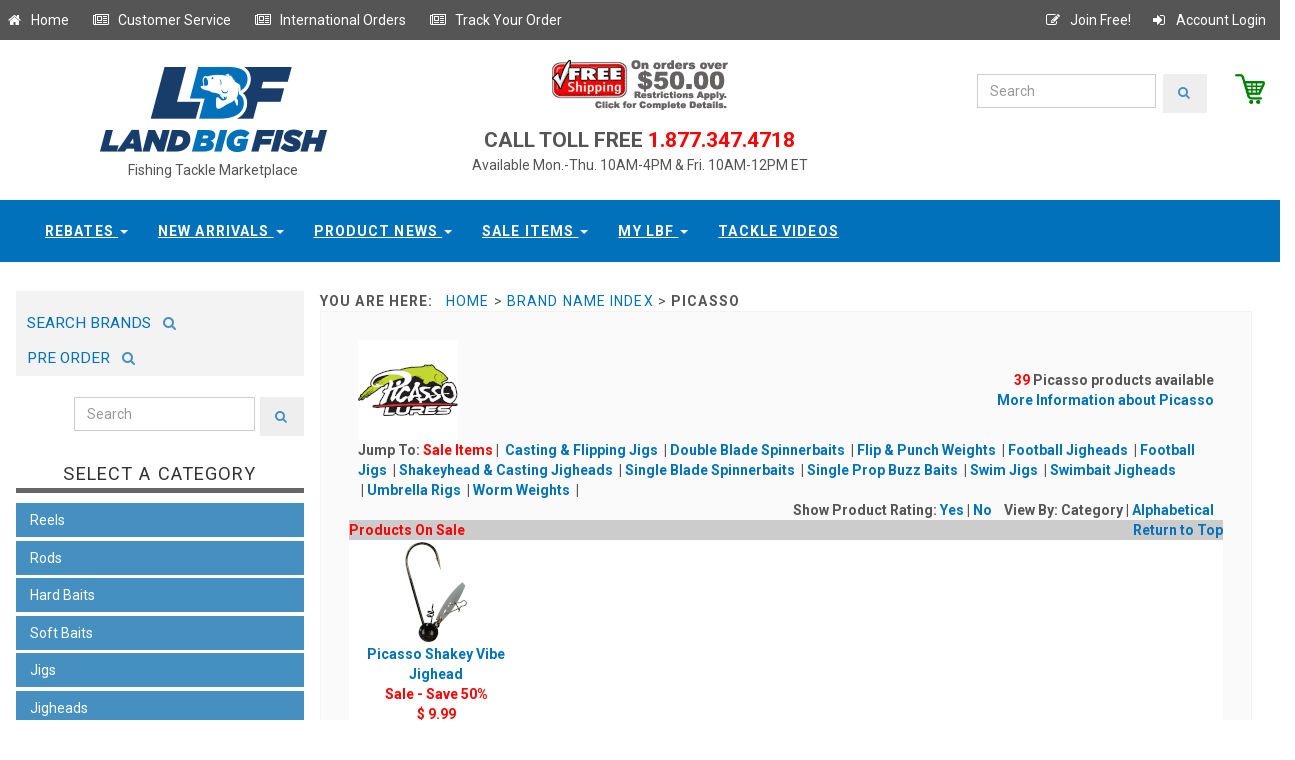

--- FILE ---
content_type: text/html;charset=UTF-8
request_url: https://www.landbigfish.com/Picasso/PicassoFishing
body_size: 13605
content:

<!DOCTYPE html>
<html lang="en">
<head>
	<!-- Google Tag Manager -->
<script>(function(w,d,s,l,i){w[l]=w[l]||[];w[l].push({'gtm.start':new Date().getTime(),event:'gtm.js'});var f=d.getElementsByTagName(s)[0],j=d.createElement(s),dl=l!='dataLayer'?'&l='+l:'';j.async=true;j.src='https://www.googletagmanager.com/gtm.js?id='+i+dl;f.parentNode.insertBefore(j,f);})(window,document,'script','dataLayer','GTM-KVVDTK4');</script>
<!-- End Google Tag Manager -->
<!-- Global site tag (gtag.js) - Google Analytics -->
<script async src="https://www.googletagmanager.com/gtag/js?id=UA-88689213-1"></script>
<script>
  window.dataLayer = window.dataLayer || [];
  function gtag(){dataLayer.push(arguments);}
  gtag('js', new Date());

  gtag('config', 'UA-88689213-1');
</script>
    
	<script src="//ajax.googleapis.com/ajax/libs/jquery/1.11.0/jquery.min.js"></script>
	
	<meta charset="utf-8">
	<meta http-equiv="X-UA-Compatible" content="IE=edge">
    <meta name="robots" content="all,follow">
    <meta name="googlebot" content="index,follow,snippet,archive">
    <meta name="viewport" content="width=device-width, initial-scale=1">
	<meta name="distribution" content="Global">
	<link href='//fonts.googleapis.com/css?family=Roboto:400,100,100italic,300,300italic,500,700,800' rel='stylesheet' type='text/css'>
    <!-- Bootstrap and Font Awesome css -->
    <link rel="stylesheet" href="//maxcdn.bootstrapcdn.com/font-awesome/4.3.0/css/font-awesome.min.css">

	<link rel="stylesheet" href="//maxcdn.bootstrapcdn.com/bootstrap/3.3.7/css/bootstrap.min.css" integrity="sha384-BVYiiSIFeK1dGmJRAkycuHAHRg32OmUcww7on3RYdg4Va+PmSTsz/K68vbdEjh4u" crossorigin="anonymous">
    <!-- Css animations  -->

    <!-- Theme stylesheet, if possible do not edit this stylesheet -->
    <link href="https://www.landbigfish.com/css/style.default.css" rel="stylesheet" id="theme-stylesheet">
	<link href='//fonts.googleapis.com/css?family=Open+Sans:400,400italic,600,600italic,300|Libre+Baskerville:400,400italic,700' rel='stylesheet' type='text/css'>
	
	<link href="https://www.landbigfish.com/css/custom.css" rel="stylesheet">

	

	<style>
		#homepage_slider .item img{display: block;width: 100%;height: auto;}
		#homepage_slider .item{margin-left: 20px;margin-right: 20px;}		
	</style>

    <!-- Responsivity for older IE -->
    <!--[if lt IE 9]>
        <script src="//oss.maxcdn.com/html5shiv/3.7.2/html5shiv.min.js"></script>
        <script src="//oss.maxcdn.com/respond/1.4.2/respond.min.js"></script>
	<![endif]-->

    <!-- Favicon and apple touch icons-->
    <link rel="shortcut icon" href="images/favicon.ico" type="image/x-icon" />
    <link rel="apple-touch-icon" href="img/apple-touch-icon.png" />
    <link rel="apple-touch-icon" sizes="57x57" href="img/apple-touch-icon-57x57.png" />
    <link rel="apple-touch-icon" sizes="72x72" href="img/apple-touch-icon-72x72.png" />
    <link rel="apple-touch-icon" sizes="76x76" href="img/apple-touch-icon-76x76.png" />
    <link rel="apple-touch-icon" sizes="114x114" href="img/apple-touch-icon-114x114.png" />
    <link rel="apple-touch-icon" sizes="120x120" href="img/apple-touch-icon-120x120.png" />
    <link rel="apple-touch-icon" sizes="144x144" href="img/apple-touch-icon-144x144.png" />
    <link rel="apple-touch-icon" sizes="152x152" href="img/apple-touch-icon-152x152.png" />	
</head>


<SCRIPT ID="clientEventHandlersJS" LANGUAGE="JavaScript">
	<!--
	
	function submit_PageKeyword()
	{
		
	if ( document.PGKeywordSearch.PageKeywordSearch.value == "" )
		{
		alert("Please enter a valid searching term.");
		return;
		}
		
	if ( document.PGKeywordSearch.PageKeywordSearch.value == "enter keyword" )
		{
		alert("Please enter a valid searching term.");
		return;
		}
		
	document.PGKeywordSearch.submit();	
	}
	
	-->
</SCRIPT>


<body>
	<!-- DataLayer Script for Google Tag Manager -->
<script src="https://securesitetray.com/sites/lbf/DataLayer.js"></script>
<!-- End DataLayer Script for Google Tag Manager -->
<!-- Google Tag Manager (noscript) -->
<noscript><iframe src="https://www.googletagmanager.com/ns.html?id=GTM-KVVDTK4" height="0" width="0" style="display:none;visibility:hidden"></iframe></noscript>
<!-- End Google Tag Manager (noscript) -->

  <div id="all">
      <header>
		  <div id="top">
			<div class="container">
			  <div class="row">
				<div class="global-menu">
					<a  href="/" title="Go to our homepage" class="float:left;"><i class="fa fa-home fa-fw"></i>&nbsp;Home</a>&nbsp;&nbsp; &nbsp;&nbsp;
					<a  href="/customer-service/" title="Customer Service" class="float:left;"><i class="fa fa-newspaper-o fa-fw"></i>&nbsp;Customer Service</a>&nbsp;&nbsp; &nbsp;&nbsp;
					<a  href="/customer-service/?help=4" title="International Orders" class="float:left;"><i class="fa fa-newspaper-o fa-fw"></i>&nbsp;International Orders</a>&nbsp;&nbsp; &nbsp;&nbsp;												
					<a  href="/order-status/" title="Track your order" class="float:left;"><i class="fa fa-newspaper-o fa-fw"></i>&nbsp;Track Your Order</a>&nbsp;&nbsp; &nbsp;&nbsp;
					<a class="right" href="/members/login/" title="Account Login" ><i class="fa fa-sign-in fa-fw" ></i>&nbsp;Account Login</a>
					<a class="right" href="/register/" title="Join Free" ><i class="fa fa-pencil-square-o fa-fw" ></i>&nbsp;Join Free!</a>
				</div>							
			  </div>
			</div>
		  </div>

		  <div class="collapse clearfix" id="search">
			
		  </div>
         </div>
        </div>
      </div><!-- *** NAVBAR END *** -->
    </header>

	<div class="modal fade" id="login-modal" tabindex="-1" role="dialog" aria-labelledby="Login" aria-hidden="true">
		<div class="modal-dialog modal-sm">
			<div class="modal-content">
				<div class="modal-header">
					<button type="button" class="close" data-dismiss="modal" aria-hidden="true">&times;</button>
					<h4 class="modal-title" id="Login">Customer login</h4>
				</div>
				<div class="modal-body">
					<form action="customer-orders.html" method="post">
						<div class="form-group">
							<input type="text" class="form-control" id="email_modal" placeholder="email">
						</div>
						<div class="form-group">
							<input type="password" class="form-control" id="password_modal" placeholder="password">
						</div>

						<p class="text-center">
							<button class="btn btn-template-main"><i class="fa fa-sign-in"></i> Log in</button>
						</p>
					</form>
					<p class="text-center text-muted">Not registered yet?</p>
					<p class="text-center text-muted"><a href="customer-register.html"><strong>Register now</strong></a>! It is easy and done in 1&nbsp;minute and gives you access to special discounts and much more!</p>
				</div>
			</div>
		</div>
	</div>
	
	
	

	
	<div id="heading-breadcrumbs">
		<div class="container">
		  <div class="row">
			<div class="col-md-4" style="text-align:center;">
				<a href="/default.cfm"><img src="/common/sys_img/landbigfish-logo.jpg" alt="LandBigFish.com" title="LandBigFish.com"></a>
				<div style="width:100%;text-align:center;font-size:14px;">Fishing Tackle Marketplace</div>
		    </div>
			<div class="col-md-4">
			  <div style="width:100%;text-align:center;">
				<div>
					<a href="/customer-service/?help=3"><img src="/common/sys_img/freeship2.gif"></a>
					<!--Free Shipping (orders over $50)-->
				</div>
				<div style="margin:1em 0 0 0;padding:0;"><span style="font-size:1.5em;font-weight:600;">CALL TOLL FREE</span><span style="color:red;font-size:1.5em;font-weight:600"> 1.877.347.4718</span></div>
				Available Mon.-Thu. 10AM-4PM & Fri. 10AM-12PM ET
			  </div>
		    </div>				   
			<div class="col-md-4">
				<div id="header_brand_wrapper" >
					 <a id="gotocart" href="/view-cart/" title="View Cart" style="float:right;padding-left:2em;"><img src="/common/sys_img/cart.png" style="max-height:30px;float:right;"></a>
					 
				<form class="navbar-form" action="/search/" method="post">
					<div class="input-group-search">
						<input type="text" name="searchString" class="form-control" placeholder="Search">
						<span class="input-group-btn"><button type="submit" class="btn btn-template-main-search"><i class="fa fa-search"></i></button></span>
					</div>
				</form>
				</div>						
			</div>
		  </div>
		</div>
	</div>
		
	
	
			<div class="navbar-affixed-top" data-spy="affix" data-offset-top="200">
                <div class="navbar navbar-default yamm" role="navigation" id="navbar">
                    <div class="container">
                        <div class="navbar-header">
                            <div class="navbar-buttons">
                                <button type="button" class="navbar-toggle btn-template-main" data-toggle="collapse" data-target="#navigation">
                                    <span class="sr-only">Toggle navigation</span>
                                    <i class="fa fa-align-justify"></i>
                                </button>
                            </div>
                        </div>
                        <!--/.navbar-header -->

                        <div class="navbar-collapse collapse" id="navigation">

                            <ul class="nav navbar-nav navbar-center">
                                
                                <li class="dropdown use-yamm">
                                    <a rel="nofollow" href="#" class="dropdown-toggle" data-toggle="dropdown">Rebates <b class="caret"></b></a>
                                    <ul class="dropdown-menu">
                                        <li>
                                            <div class="yamm-content">
                                                <div class="row">
                                                    <div class="col-sm-12">
                                                        <ul>
                                                            <li><a rel="nofollow" href="https://www.landbigfish.com/Land-Big-Fish/Land-Big-Fish-Tackle-Store-Gift-Card/">Gift Cards</a></li>
                                                            <li><a rel="nofollow" href="https://www.landbigfish.com/rebates/">Rebates</a></li>
                                                        </ul>
                                                    </div>
                                                    
                                                </div>
                                            </div>
                                            <!-- /.yamm-content -->
                                        </li>
										
                                    </ul>
                                </li>
                                
								<li class="dropdown use-yamm">
                                    <a rel="nofollow" href="#" class="dropdown-toggle" data-toggle="dropdown">New Arrivals <b class="caret"></b></a>
									  <ul class="dropdown-menu">
                                        <li>
                                            <div class="yamm-content">
                                                <div class="row">
                                                  <div class="col-sm-12">
													<h5>Newest Products Available at LandBigFish</h5>
													  
													 
														  <div class="newProdImgContainer">
															<a rel="nofollow" class="productimg" href="https://www.landbigfish.com/6th-Sense/6th-Sense-The-Seven-Premium-6-Adjustable-Hat" style="display:inline-block;"><img src="https://www.landbigfish.com/images/store/thumbs/6HAT-599.jpg" alt="The Seven - Premium 6 Adj" width="100" height="100"></a>
															<span class="title"><a rel="nofollow" class="titleLink" href="https://www.landbigfish.com/6th-Sense/6th-Sense-The-Seven-Premium-6-Adjustable-Hat">The Seven - Premium 6 Adjustable Hat</a></span>
														  </div>
														
														  <div class="newProdImgContainer">
															<a rel="nofollow" class="productimg" href="https://www.landbigfish.com/6th-Sense/6th-Sense-The-Waterwood-Contrast-6-Adjustable-Hat" style="display:inline-block;"><img src="https://www.landbigfish.com/images/store/thumbs/6HAT-602.jpg" alt="The Waterwood - Contrast " width="100" height="100"></a>
															<span class="title"><a rel="nofollow" class="titleLink" href="https://www.landbigfish.com/6th-Sense/6th-Sense-The-Waterwood-Contrast-6-Adjustable-Hat">The Waterwood - Contrast 6 Adjustable Hat</a></span>
														  </div>
														
														  <div class="newProdImgContainer">
															<a rel="nofollow" class="productimg" href="https://www.landbigfish.com/6th-Sense/6th-Sense-The-Marina-Vintage-1983-Adjustable-Hat" style="display:inline-block;"><img src="https://www.landbigfish.com/images/store/thumbs/6HAT-606.jpg" alt="The Marina - Vintage 1983" width="100" height="100"></a>
															<span class="title"><a rel="nofollow" class="titleLink" href="https://www.landbigfish.com/6th-Sense/6th-Sense-The-Marina-Vintage-1983-Adjustable-Hat">The Marina - Vintage 1983 Adjustable Hat</a></span>
														  </div>
														
														  <div class="newProdImgContainer">
															<a rel="nofollow" class="productimg" href="https://www.landbigfish.com/6th-Sense/The-Seven-Semi-Curved-Outpost-Adjustable-Hat" style="display:inline-block;"><img src="https://www.landbigfish.com/images/store/thumbs/6Hat-575.jpg" alt="The Seven Semi-Curved - O" width="100" height="100"></a>
															<span class="title"><a rel="nofollow" class="titleLink" href="https://www.landbigfish.com/6th-Sense/The-Seven-Semi-Curved-Outpost-Adjustable-Hat">The Seven Semi-Curved - Outpost Adjustable Hat</a></span>
														  </div>
														
														  <div class="newProdImgContainer">
															<a rel="nofollow" class="productimg" href="https://www.landbigfish.com/6th-Sense/The-YardFest-Hunting-Giants-Adjustable-Hat" style="display:inline-block;"><img src="https://www.landbigfish.com/images/store/thumbs/6Hat-568.jpg" alt="6th Sense The YardFest - " width="100" height="100"></a>
															<span class="title"><a rel="nofollow" class="titleLink" href="https://www.landbigfish.com/6th-Sense/The-YardFest-Hunting-Giants-Adjustable-Hat">6th Sense The YardFest - Hunting Giants Adjustable Hat</a></span>
														  </div>
														
														  <div class="newProdImgContainer">
															<a rel="nofollow" class="productimg" href="https://www.landbigfish.com/6th-Sense/The-Marina-Stamped-Senses-Adjustable-Hat" style="display:inline-block;"><img src="https://www.landbigfish.com/images/store/thumbs/6HAT-546.jpg" alt="The Marina - Stamped Sens" width="100" height="100"></a>
															<span class="title"><a rel="nofollow" class="titleLink" href="https://www.landbigfish.com/6th-Sense/The-Marina-Stamped-Senses-Adjustable-Hat">The Marina - Stamped Senses Adjustable Hat</a></span>
														  </div>
														
									
													  <h5>More New Arrivals</h5>
													  <ul>
														 
															  <li><a rel="nofollow" href="https://www.landbigfish.com/6th-Sense/The-Seven-Raised-Senses-Adjustable-Hat">6th Sense&nbsp;The Seven - Raised Senses Adjustable Hat</a></li>
															
															  <li><a rel="nofollow" href="https://www.landbigfish.com/6th-Sense/The-WaterWood-Outline-Adjustable-Hat">6th Sense&nbsp;The WaterWood - Outline Adjustable Hat</a></li>
															
															  <li><a rel="nofollow" href="https://www.landbigfish.com/6th-Sense/The-WaterWood-Scopin-Trees-Adjustable-Hat">6th Sense&nbsp;The WaterWood - Scopin' Trees Adjustable Hat</a></li>
															
															  <li><a rel="nofollow" href="https://www.landbigfish.com/6th-Sense/The-WaterWood-Trophy-Outline-Adjustable-Hat">6th Sense&nbsp;The WaterWood - Trophy Outline Adjustable Hat</a></li>
															
															  <li><a rel="nofollow" href="https://www.landbigfish.com/CrushCity/Salted-NedRoll">CrushCity&nbsp;Salted NedRoll</a></li>
															
															  <li><a rel="nofollow" href="https://www.landbigfish.com/BKK-Hooks/BKK-Hooks-OCD-Tackle-Storage-Medium-System">BKK Hooks&nbsp;OCD Tackle Storage Medium System</a></li>
															
														  
	
														
													  </ul>
													 <br/>
													  <ul><li><a rel="nofollow" href="/shopbylatest.cfm">View All New Arrivals</a></li></ul>
													   
                                                    </div>
                                                    
                                                </div>
                                            </div>
                                            <!-- /.yamm-content -->
                                        </li>
										
                                    </ul>
                                </li>								

                             	<li class="dropdown use-yamm">
                                    <a rel="nofollow" href="#" class="dropdown-toggle" data-toggle="dropdown" data-hover="dropdown" data-delay="200">Product News <b class="caret"></b></a>
                                    <ul class="dropdown-menu">
                                        <li>
                                            <div class="yamm-content">
                                                <div class="row">
                                                    <div class="col-sm-12">
													
													
                                                        <h5>The Latest Announcements & Messages</h5>
														<div class="row">
															<div class="col-sm-12">
															 <ul>
															 
															  <li style="clear:bottom;">
																
																<div style="max-width:100%;display:inline-block;margin:0 7px 0 0;">
																<img class="newsImg" src="/images/store/thumbs/MAGDRAFT-5IN-PRO-BLUE-CLEAR-CHART.jpg" alt="Megabass Magdraft 5-inch " style="max-height:55px;max-width:55px;font-size:9px;float:left;" />
																	<a rel="nofollow" href="/Megabass/Magdraft-5-inch-Swimbait" class="titleLink" style="vertical-align:bottom;" >Megabass Magdraft 5-inch Swimbait - NEW IN SWIMBAITS</a><span class="titleLinkDate">&nbsp;November 7, 2025</span></div>
																	
															  </li>
															  
															  <li style="clear:bottom;">
																
																<div style="max-width:100%;display:inline-block;margin:0 7px 0 0;">
																<img class="newsImg" src="/images/store/thumbs/SMN40-OLF1.jpg" alt="6th Sense Masterclass Str" style="max-height:55px;max-width:55px;font-size:9px;float:left;" />
																	<a rel="nofollow" href="/6th-Sense/Masterclass-Strobe-Minnow" class="titleLink" style="vertical-align:bottom;" >6th Sense Masterclass Strobe Minnow - NEW IN SOFT BAITS</a><span class="titleLinkDate">&nbsp;November 7, 2025</span></div>
																	
															  </li>
															  
															  <li style="clear:bottom;">
																
																<div style="max-width:100%;display:inline-block;margin:0 7px 0 0;">
																<img class="newsImg" src="/images/store/thumbs/6P6RSB-RED.jpg" alt="6th Sense ProSix Rod Slee" style="max-height:55px;max-width:55px;font-size:9px;float:left;" />
																	<a rel="nofollow" href="/6th-Sense/ProSix-Baitcasting-Rod-Sleeve" class="titleLink" style="vertical-align:bottom;" >6th Sense ProSix Rod Sleeves - NEW IN TOOLS & ACCESSORIES</a><span class="titleLinkDate">&nbsp;November 7, 2025</span></div>
																	
															  </li>
															  
															  </ul>
															  &nbsp;
															  
															</div>
														</div>
														
														<br/>
														<h5 style="margin-top:0px;">More Store Messages & Product News</h5>
														<div class="row">
														  <div class="col-sm-12">
															<ul>
															
																<li><a rel="nofollow" href="/Megabass/Magdraft-5-inch-Swimbait" class="titleLink">Megabass Magdraft 5-inch Swimbait - NEW IN SWIMBAITS</a><span class="titleLinkDate">&nbsp;November 7, 2025</span></li>
															  
																<li><a rel="nofollow" href="/6th-Sense/Masterclass-Strobe-Minnow" class="titleLink">6th Sense Masterclass Strobe Minnow - NEW IN SOFT BAITS</a><span class="titleLinkDate">&nbsp;November 7, 2025</span></li>
															  
																<li><a rel="nofollow" href="/6th-Sense/ProSix-Baitcasting-Rod-Sleeve" class="titleLink">6th Sense ProSix Rod Sleeves - NEW IN TOOLS & ACCESSORIES</a><span class="titleLinkDate">&nbsp;November 7, 2025</span></li>
															  
															</ul>
														  </div>
														</div>
														
														<div class="row">
															<div class="col-sm-12">
																<a rel="nofollow" class="productLink" href="/fishing-tackle-news/messages/">View All</a>
															</div>
														</div>
													  
                                                    </div>
                                                
                                                </div>
                                            </div>
                                            <!-- /.yamm-content -->
                                        </li>
										
                                    </ul>
                                </li>
								
						
								<li class="dropdown use-yamm">
                                    <a rel="nofollow" href="#" class="dropdown-toggle" data-toggle="dropdown">Sale Items <b class="caret"></b></a>
									  <ul class="dropdown-menu">
                                        <li>
                                            <div class="yamm-content">
                                                <div class="row">
                                                    <div class="col-sm-12">
													<h5>Sale Items Available at LandBigFish</h5>

													
														  <div class="newProdImgContainer">
															<a rel="nofollow" class="productimg" href="/Sunline/Tepa-Tapered-FC-Leader-Fluorocarbon-Line-Clear" style="display:inline-block;"><img src="/images/store/thumbs/SUN630443_.jpg" alt="Tepa Tapered FC Leader Fl" width="100" height="100"></a>
															<span class="title"><a rel="nofollow" class="titleLink" href="/Sunline/Tepa-Tapered-FC-Leader-Fluorocarbon-Line-Clear">Tepa Tapered FC Leader Fluorocarbon Line Clear</a></span>
														  </div>
														
														  <div class="newProdImgContainer">
															<a rel="nofollow" class="productimg" href="/Sunline/Model-FC-Fluorocarbon-Line-Clear" style="display:inline-block;"><img src="/images/store/thumbs/SUN63042_.jpg" alt="Model FC Fluorocarbon Lin" width="100" height="100"></a>
															<span class="title"><a rel="nofollow" class="titleLink" href="/Sunline/Model-FC-Fluorocarbon-Line-Clear">Model FC Fluorocarbon Line Clear</a></span>
														  </div>
														
														  <div class="newProdImgContainer">
															<a rel="nofollow" class="productimg" href="/13-Fishing/Code-Neon-Spinning-Reel-New-Without-Box" style="display:inline-block;"><img src="/images/store/thumbs/CN1000.jpg" alt="Code Neon Spinning Reel N" width="100" height="100"></a>
															<span class="title"><a rel="nofollow" class="titleLink" href="/13-Fishing/Code-Neon-Spinning-Reel-New-Without-Box">Code Neon Spinning Reel New Without Box</a></span>
														  </div>
														
														  <div class="newProdImgContainer">
															<a rel="nofollow" class="productimg" href="/Lews/Pro-1-Series-Spinning-Rod-Buy-One-Get-One-Free" style="display:inline-block;"><img src="/images/store/thumbs/LP169MLS-2PK.jpg" alt="Pro 1 Series Spinning Rod" width="100" height="100"></a>
															<span class="title"><a rel="nofollow" class="titleLink" href="/Lews/Pro-1-Series-Spinning-Rod-Buy-One-Get-One-Free">Pro 1 Series Spinning Rod Buy One Get One Free</a></span>
														  </div>
														
									
													  <h5>More Sale Items</h5>
													  <ul>
														 
															  <li><a rel="nofollow" href="/GLoomis/GLX-Bass-Shakeyhead-Series-Used-Spinning-Rod-Mint-Condition">G. Loomis&nbsp;GLX Bass Shakeyhead Series Used Spinning Rod Mint Condition</a></li>
															
															  <li><a rel="nofollow" href="/GLoomis/GLX-Bass-Spin-Jig-Series-Used-Spinning-Rod-Mint-Condition">G. Loomis&nbsp;GLX Bass Spin Jig Series Used Spinning Rod Mint Condition</a></li>
															
															  <li><a rel="nofollow" href="/GLoomis/GLX-Bass-Jig-Worm-Series-Used-Spinning-Rod-Mint-Condition">G. Loomis&nbsp;GLX Bass Jig & Worm Series Used Spinning Rod Mint Condition</a></li>
															
															  <li><a rel="nofollow" href="/GLoomis/GLX-Bass-Dropshot-Series-Used-Spinning-Rod-Mint-Condition">G. Loomis&nbsp;GLX Bass Dropshot Series Used Spinning Rod Mint Condition</a></li>
															
													  </ul>
													 <br/>
													  <ul><li><a rel="nofollow" href="/specials/">View All Sale Items</a></li></ul>
													   
                                                    </div>
                                                </div>
                                            </div>
                                            <!-- /.yamm-content -->
                                        </li>
										
                                    </ul>
                                </li>								

                                
								<!-- wzl additional menu dropdown -->
								<li class="dropdown use-yamm">
                                    <a rel="nofollow" href="#" class="dropdown-toggle" data-toggle="dropdown">My LBF <b class="caret"></b></a>
                                    <ul class="dropdown-menu">
                                        <li>
                                            <div class="yamm-content">
                                                <div class="row">
                                                    <div class="col-sm-12">
													
                                                        <h5>Home</h5>
                                                        <ul>
                                                            <li><a rel="nofollow" href="/members/members.cfm">Member Profile</a></li>
															<li><a rel="nofollow" href="/order-status/">Track Order</a></li>
                                                           
                                                        </ul>
													
                                                    </div>
                                                    
                                                </div>
                                            </div>
                                            <!-- /.yamm-content -->
                                        </li>
										
                                    </ul>
                                </li>

								<li class="dropdown use-yamm">
                                    <a rel="nofollow" href="/videos/" class="dropdown-toggle" data-toggle="zzdropdown">Tackle Videos</a>
                                </li>								
								</ul>								
							</div>
						</div>
					</div>
				</div>
			   

	
	<div style="width:100%;height:2em;clear:both;"></div>						
								
	<div class="container">
	  <div class="row">
		<div class="col-sm-3">
		  
		  <div class="panel panel-default sidebar-menu">
		  
			
			<div class="row" style="margin-bottom:.5em;">
			  <div class="col-sm-12" >
				<div  style="margin:0;background-color:#f3f3f3;padding:.5em 0 .6em 0;">
				<a  href="/shop-by-brand/" title="Search Brands" style="display:inline-block;height:34px;padding:1em .5em;" ><span style="font-size:1.1em; font-weight:normal;">&nbsp;SEARCH BRANDS&nbsp;</span><i style="color:#4690c1;font-size:1em;"class="fa fa-search fa-fw"></i></a> <a  href="/preordertackle/" title="Search Brands" style="display:inline-block;height:34px;padding:1em .5em;" ><span style="font-size:1.1em; font-weight:normal;">&nbsp;PRE ORDER&nbsp;</span><i style="color:#4690c1;font-size:1em;"class="fa fa-search fa-fw"></i></a>
				</div>
			  </div>
			</div>			
			
			<div class="row" style="margin-bottom:2em;">
			  <div class="col-sm-12" style="padding:0;margin:0;">
				<form class="navbar-form" action="/search/" method="post">
				  <div class="input-group-search leftmenusearchbar">
					<input type="text" name="searchString" class="form-control" placeholder="Search" >
					<span class="input-group-btn"><button type="submit" class="btn btn-template-main-search"><i class="fa fa-search"></i></button></span>
				  </div>
				</form>	
			  </div>
			</div>		  
		  
		  
			<div class="panel-heading">
				<h3 class="panel-title">Select A Category</h3>
			</div>
			
			

	
	
	<div id="categoryMenuLeft" class="panel-body">
		
		<div class="navbar-header lcm">
			<div class="navbar-buttons">
				<button type="button" class="navbar-toggle btn-template-main" data-toggle="collapse" data-target="#category-menu">
					<span class="sr-only">Toggle navigation</span>
					<i class="fa fa-align-justify"></i>
				</button>
			</div>
		</div>
		<!--/.navbar-header -->
		<ul class="category-menu trunk navbar yamm collapse" role="navigation" id="category-menu">
			
				<li id="cml_1" class="topmenu-inactive">
				  <div class="select-area-inactive"><span class="subItemMenuLink">Reels</span></div>
					<div id="cml_1_sub" class="submenu-inactive" style="display:none;">
						
						  <ul class="submenu">
							
								<li><a href="/reels/casting-reels" >Casting Reels</a></li>
							
								<li><a href="/reels/spinning-reels" >Spinning Reels</a></li>
							
								<li><a href="/reels/spin-casting" >Spincasting Reels</a></li>
							
								<li><a href="/reels/trolling-reels" >Conventional Reels</a></li>
							
						  </ul>
						
					</div>								
				</li>
				
			
				<li id="cml_2" class="topmenu-inactive">
				  <div class="select-area-inactive"><span class="subItemMenuLink">Rods</span></div>
					<div id="cml_2_sub" class="submenu-inactive" style="display:none;">
						
						  <ul class="submenu">
							
								<li><a href="/rods/used-casting-rods" >Used Casting Rods</a></li>
							
								<li><a href="/rods/used-spinning-rods" >Used Spinning Rods</a></li>
							
								<li><a href="/rods/casting-rods" >Casting Rods</a></li>
							
								<li><a href="/rods/spinning-rods" >Spinning Rods</a></li>
							
						  </ul>
						
					</div>								
				</li>
				
			
				<li id="cml_3" class="topmenu-inactive">
				  <div class="select-area-inactive"><span class="subItemMenuLink">Hard Baits</span></div>
					<div id="cml_3_sub" class="submenu-inactive" style="display:none;">
						
						  <ul class="submenu">
							
								<li><a href="/hard-baits/lipless-crankbaits" >Crankbaits Lipless</a></li>
							
								<li><a href="/hard-baits/shallow-crankbaits-0-5" >Crankbaits 0' - 5' Shallow</a></li>
							
								<li><a href="/hard-baits/medium-crankbaits-6-16" >Crankbaits 6' - 16' Medium</a></li>
							
								<li><a href="/hard-baits/deep-crankbaits-17plus" >Crankbaits Deep 17'+</a></li>
							
								<li><a href="/hard-baits/jerkbaits" >Jerkbaits</a></li>
							
								<li><a href="/hard-baits/topwater-baits-hard" >Topwater Baits: Hard</a></li>
							
								<li><a href="/hard-baits/spy-baits" >Spy Baits</a></li>
							
								<li><a href="/hard-baits/spoons-blades-hard-baits" >Spoons & Blade Baits</a></li>
							
								<li><a href="/hard-baits/underspins" >Underspins</a></li>
							
						  </ul>
						
					</div>								
				</li>
				
			
				<li id="cml_4" class="topmenu-inactive">
				  <div class="select-area-inactive"><span class="subItemMenuLink">Soft Baits</span></div>
					<div id="cml_4_sub" class="submenu-inactive" style="display:none;">
						
						  <ul class="submenu">
							
								<li><a href="/soft-baits/topwater-baits" >Topwater Baits: Soft</a></li>
							
								<li><a href="/soft-baits/curly-tail-worms" >Curly Tail Worms</a></li>
							
								<li><a href="/soft-baits/paddle-tail-worms" >Paddle Tail Worms</a></li>
							
								<li><a href="/soft-baits/straight-tail-worms" >Straight Tail Worms</a></li>
							
								<li><a href="/soft-baits/fork-tail-worms" >Fork Tail Worms</a></li>
							
								<li><a href="/soft-baits/stick-baits" >Stick Baits</a></li>
							
								<li><a href="/soft-baits/craws" >Craws</a></li>
							
								<li><a href="/soft-baits/creatures" >Creatures</a></li>
							
								<li><a href="/soft-baits/grubs" >Grubs</a></li>
							
								<li><a href="/soft-baits/gobies-leeches-darters" >Gobies, Leeches & Darters</a></li>
							
								<li><a href="/soft-baits/lizards" >Lizards</a></li>
							
								<li><a href="/soft-baits/jerk-baits-shad" >Jerk Baits & Shad</a></li>
							
								<li><a href="/soft-baits/trailers" >Trailers</a></li>
							
								<li><a href="/soft-baits/tubes" >Tubes</a></li>
							
						  </ul>
						
					</div>								
				</li>
				
			
				<li id="cml_5" class="topmenu-inactive">
				  <div class="select-area-inactive"><span class="subItemMenuLink">Jigs</span></div>
					<div id="cml_5_sub" class="submenu-inactive" style="display:none;">
						
						  <ul class="submenu">
							
								<li><a href="/jigs/casting-flipping-jigs" >Casting & Flipping Jigs</a></li>
							
								<li><a href="/jigs/football-jigs" >Football Jigs</a></li>
							
								<li><a href="/jigs/swim-jigs" >Swim Jigs</a></li>
							
								<li><a href="/jigs/bladed-swim-jigs" >Bladed Swim Jigs</a></li>
							
								<li><a href="/jigs/hair-jigs" >Hair Jigs</a></li>
							
								<li><a href="/jigs/ice-jigs" >Ice Jigs</a></li>
							
						  </ul>
						
					</div>								
				</li>
				
			
				<li id="cml_6" class="topmenu-inactive">
				  <div class="select-area-inactive"><span class="subItemMenuLink">Jigheads</span></div>
					<div id="cml_6_sub" class="submenu-inactive" style="display:none;">
						
						  <ul class="submenu">
							
								<li><a href="/jig-heads/shakeyhead-casting-jigheads" >Shakeyhead & Casting Jigheads</a></li>
							
								<li><a href="/jig-heads/football-jigheads" >Football Jigheads</a></li>
							
								<li><a href="/jig-heads/swimbait-jigheads" >Swimbait Jigheads</a></li>
							
								<li><a href="/jig-heads/swinging-jigheads" >Swinging Jigheads</a></li>
							
								<li><a href="/jig-heads/tube-jigheads" >Tube Jigheads</a></li>
							
						  </ul>
						
					</div>								
				</li>
				
			
				<li id="cml_7" class="topmenu-inactive">
				  <div class="select-area-inactive"><span class="subItemMenuLink">Spinnerbaits</span></div>
					<div id="cml_7_sub" class="submenu-inactive" style="display:none;">
						
						  <ul class="submenu">
							
								<li><a href="/spinner-baits/single-blade" >Single Blade Spinnerbaits</a></li>
							
								<li><a href="/spinner-baits/double-blade" >Double Blade Spinnerbaits</a></li>
							
								<li><a href="/spinner-baits/multi-blade" >Multi Blade Spinnerbaits</a></li>
							
								<li><a href="/spinner-baits/twin-arm" >Twin Arm Spinnerbaits</a></li>
							
								<li><a href="/spinner-baits/inline-spinners" >Inline Spinnerbaits</a></li>
							
						  </ul>
						
					</div>								
				</li>
				
			
				<li id="cml_8" class="topmenu-inactive">
				  <div class="select-area-inactive"><span class="subItemMenuLink">Buzz Baits</span></div>
					<div id="cml_8_sub" class="submenu-inactive" style="display:none;">
						
						  <ul class="submenu">
							
								<li><a href="/buzz-baits/single-prop" >Single Prop Buzz Baits</a></li>
							
								<li><a href="/buzz-baits/double-prop" >Double Prop Buzz Baits</a></li>
							
						  </ul>
						
					</div>								
				</li>
				
			
				<li id="cml_9" class="topmenu-inactive">
				  <div class="select-area-inactive"><span class="subItemMenuLink">Blades & Skirts</span></div>
					<div id="cml_9_sub" class="submenu-inactive" style="display:none;">
						
						  <ul class="submenu">
							
								<li><a href="/blades-skirts/replacement-blades" >Replacement Blades</a></li>
							
								<li><a href="/blades-skirts/replacement-skirts" >Replacement Skirts</a></li>
							
						  </ul>
						
					</div>								
				</li>
				
			
				<li id="cml_10" class="topmenu-inactive">
				  <div class="select-area-inactive"><span class="subItemMenuLink">Frogs</span></div>
					<div id="cml_10_sub" class="submenu-inactive" style="display:none;">
						
						  <ul class="submenu">
							
								<li><a href="/frogs/soft-body-frog" >Soft Body Frogs</a></li>
							
								<li><a href="/frogs/hard-body-frogs" >Hard Body Frogs</a></li>
							
								<li><a href="/frogs/hollow-body" >Hollow Body Frogs</a></li>
							
						  </ul>
						
					</div>								
				</li>
				
			
				<li id="cml_11" class="topmenu-inactive">
				  <div class="select-area-inactive"><span class="subItemMenuLink">Swimbaits</span></div>
					<div id="cml_11_sub" class="submenu-inactive" style="display:none;">
						
						  <ul class="submenu">
							
								<li><a href="/swim-baits/soft-body" >Soft Body Swimbaits</a></li>
							
								<li><a href="/swim-baits/hard-body" >Hard Body Swimbaits</a></li>
							
						  </ul>
						
					</div>								
				</li>
				
			
				<li id="cml_12" class="topmenu-inactive">
				  <div class="select-area-inactive"><a class="topLevelMenuAnchor" href="/umbrella-rigs/view-category"><span class="topLevelMenuLink">Umbrella Rigs</span></a></div>
					<div id="cml_12_sub" class="submenu-inactive" style="display:none;">
						
						  <ul class="submenu">
							
						  </ul>
						
					</div>								
				</li>
				
			
				<li id="cml_13" class="topmenu-inactive">
				  <div class="select-area-inactive"><span class="subItemMenuLink">Fishing Line</span></div>
					<div id="cml_13_sub" class="submenu-inactive" style="display:none;">
						
						  <ul class="submenu">
							
								<li><a href="/fishing-line/braided" >Braided</a></li>
							
								<li><a href="/fishing-line/copolymer" >Copolymer</a></li>
							
								<li><a href="/fishing-line/fluorocarbon" >Fluorocarbon</a></li>
							
								<li><a href="/fishing-line/monofilament" >Monofilament</a></li>
							
						  </ul>
						
					</div>								
				</li>
				
			
				<li id="cml_14" class="topmenu-inactive">
				  <div class="select-area-inactive"><span class="subItemMenuLink">Terminal Tackle</span></div>
					<div id="cml_14_sub" class="submenu-inactive" style="display:none;">
						
						  <ul class="submenu">
							
								<li><a href="/terminal-tackle/worm-hooks" >Worm Hooks</a></li>
							
								<li><a href="/terminal-tackle/flipping-hooks" >Flipping Hooks</a></li>
							
								<li><a href="/terminal-tackle/treble-hooks" >Treble Hooks</a></li>
							
								<li><a href="/terminal-tackle/frog-hooks" >Frog Hooks</a></li>
							
								<li><a href="/terminal-tackle/drop-shot-wacky-hooks" >Drop Shot, Wacky & Neko Hooks</a></li>
							
								<li><a href="/terminal-tackle/trailer-hooks" >Trailer Hooks</a></li>
							
								<li><a href="/terminal-tackle/swimbait-hooks" >Swimbait Hooks</a></li>
							
								<li><a href="/terminal-tackle/jig-hooks" >Jig Hooks</a></li>
							
								<li><a href="/terminal-tackle/worm-weights" >Worm Weights</a></li>
							
								<li><a href="/terminal-tackle/drop-shot-weights" >Drop Shot Weights</a></li>
							
								<li><a href="/terminal-tackle/flip-punch-weights" >Flip & Punch Weights</a></li>
							
								<li><a href="/terminal-tackle/weights-bobber-stops" >Weights & Bobber Stops</a></li>
							
								<li><a href="/terminal-tackle/punch-rigs" >Punch Rigs</a></li>
							
								<li><a href="/terminal-tackle/carolina-nail-specialty-weights" >Carolina, Nail & Specialty Weights</a></li>
							
								<li><a href="/terminal-tackle/beads-tickers-swivels" >Beads, Tickers & Swivels</a></li>
							
								<li><a href="/terminal-tackle/snaps-split-rings" >Snaps & Split Rings</a></li>
							
								<li><a href="/terminal-tackle/rattles" >Rattles</a></li>
							
								<li><a href="/terminal-tackle/leaders" >Leaders</a></li>
							
								<li><a href="/terminal-tackle/rigs-harnesses" >Rigs & Harnesses</a></li>
							
								<li><a href="/terminal-tackle/bobbers-corks" >Bobbers & Corks</a></li>
							
								<li><a href="/terminal-tackle/lure-components" >Lure Components</a></li>
							
						  </ul>
						
					</div>								
				</li>
				
			
				<li id="cml_15" class="topmenu-inactive">
				  <div class="select-area-inactive"><a class="topLevelMenuAnchor" href="/dyes-attractants/view-category"><span class="topLevelMenuLink">Dyes & Attractants</span></a></div>
					<div id="cml_15_sub" class="submenu-inactive" style="display:none;">
						
						  <ul class="submenu">
							
						  </ul>
						
					</div>								
				</li>
				
			
				<li id="cml_16" class="topmenu-inactive">
				  <div class="select-area-inactive"><span class="subItemMenuLink">Tackle Storage</span></div>
					<div id="cml_16_sub" class="submenu-inactive" style="display:none;">
						
						  <ul class="submenu">
							
								<li><a href="/tackle-storage/tackle-bags-backpacks" >Tackle Bags & Backpacks</a></li>
							
								<li><a href="/tackle-storage/tackle-boxes" >Tackle Boxes</a></li>
							
								<li><a href="/tackle-storage/tackle-binders" >Tackle Binders</a></li>
							
						  </ul>
						
					</div>								
				</li>
				
			
				<li id="cml_17" class="topmenu-inactive">
				  <div class="select-area-inactive"><span class="subItemMenuLink">Crappie & Panfish</span></div>
					<div id="cml_17_sub" class="submenu-inactive" style="display:none;">
						
						  <ul class="submenu">
							
								<li><a href="/crappies-panfish/reels-crappies-panfish" >Crappie & Panfish Reels</a></li>
							
								<li><a href="/crappies-panfish/lures-crappies-panfish" >Lures</a></li>
							
								<li><a href="/crappies-panfish/terminal-tackle-crappies-panfish" >Crappie & Panfish Terminal Tackle</a></li>
							
						  </ul>
						
					</div>								
				</li>
				
			
				<li id="cml_18" class="topmenu-inactive">
				  <div class="select-area-inactive"><a class="topLevelMenuAnchor" href="/catfish-carp/view-category"><span class="topLevelMenuLink">Catfish, Carp, Salmon & Trout</span></a></div>
					<div id="cml_18_sub" class="submenu-inactive" style="display:none;">
						
						  <ul class="submenu">
							
						  </ul>
						
					</div>								
				</li>
				
			
				<li id="cml_19" class="topmenu-inactive">
				  <div class="select-area-inactive"><span class="subItemMenuLink">Fly Fishing</span></div>
					<div id="cml_19_sub" class="submenu-inactive" style="display:none;">
						
						  <ul class="submenu">
							
						  </ul>
						
					</div>								
				</li>
				
			
				<li id="cml_20" class="topmenu-inactive">
				  <div class="select-area-inactive"><span class="subItemMenuLink">Apparel</span></div>
					<div id="cml_20_sub" class="submenu-inactive" style="display:none;">
						
						  <ul class="submenu">
							
								<li><a href="/apparel/short-sleeve-shirts" >Short Sleeve Shirts</a></li>
							
								<li><a href="/apparel/long-sleeve-shirts" >Long Sleeve Shirts</a></li>
							
								<li><a href="/apparel/hoodies-fleeces-jackets" >Hoodies, Fleeces & Jackets</a></li>
							
								<li><a href="/apparel/rain-gear" >Rain Gear</a></li>
							
								<li><a href="/apparel/headwear" >Headwear</a></li>
							
								<li><a href="/apparel/gloves-footwear" >Gloves & Footwear</a></li>
							
								<li><a href="/apparel/face-shields-masks" >Face Shields & Masks</a></li>
							
						  </ul>
						
					</div>								
				</li>
				
			
				<li id="cml_21" class="topmenu-inactive">
				  <div class="select-area-inactive"><span class="subItemMenuLink">Eyewear</span></div>
					<div id="cml_21_sub" class="submenu-inactive" style="display:none;">
						
						  <ul class="submenu">
							
								<li><a href="/eyewear/sunglasses" >Sunglasses</a></li>
							
								<li><a href="/eyewear/sunglasses-accessories" >Sunglasses Accessories</a></li>
							
						  </ul>
						
					</div>								
				</li>
				
			
				<li id="cml_22" class="topmenu-inactive">
				  <div class="select-area-inactive"><span class="subItemMenuLink">Camping & Outdoor Gear</span></div>
					<div id="cml_22_sub" class="submenu-inactive" style="display:none;">
						
						  <ul class="submenu">
							
								<li><a href="/camping-outdoor-gear/coolers-cups" >Coolers & Cups</a></li>
							
						  </ul>
						
					</div>								
				</li>
				
			
				<li id="cml_23" class="topmenu-inactive">
				  <div class="select-area-inactive"><a class="topLevelMenuAnchor" href="/boating/view-category"><span class="topLevelMenuLink">Boating</span></a></div>
					<div id="cml_23_sub" class="submenu-inactive" style="display:none;">
						
						  <ul class="submenu">
							
						  </ul>
						
					</div>								
				</li>
				
			
				<li id="cml_24" class="topmenu-inactive">
				  <div class="select-area-inactive"><span class="subItemMenuLink">Tools & Accessories</span></div>
					<div id="cml_24_sub" class="submenu-inactive" style="display:none;">
						
						  <ul class="submenu">
							
								<li><a href="/tools-accessories/rod-reel-accessories" >Rod & Reel Accessories</a></li>
							
								<li><a href="/tools-accessories/scales-weighbags-rulers-culling-systems" >Scales, Weigh Bags, Rulers & Culling Systems</a></li>
							
								<li><a href="/tools-accessories/pliers-scissors-cutters" >Pliers, Scissors & Cutters</a></li>
							
								<li><a href="/tools-accessories/knives-cleaning-tools" >Knives & Cleaning Tools</a></li>
							
								<li><a href="/tools-accessories/hook-line-lure-tools" >Hook, Line & Lure Tools & Accessories</a></li>
							
								<li><a href="/tools-accessories/lure-retrievers" >Lure Retrievers</a></li>
							
								<li><a href="/tools-accessories/lighting-marker-buoys" >Lighting & Marker Buoys</a></li>
							
								<li><a href="/tools-accessories/fish-grippers" >Fish Grippers</a></li>
							
								<li><a href="/tools-accessories/livewell-treatments-fish-care" >Livewell Treatments & Fish Care</a></li>
							
								<li><a href="/tools-accessories/decals" >Decals & Patches</a></li>
							
						  </ul>
						
					</div>								
				</li>
				
			
				<li id="cml_25" class="topmenu-inactive">
				  <div class="select-area-inactive"><a class="topLevelMenuAnchor" href="/novelties-gifts/view-category"><span class="topLevelMenuLink">Novelties & Gifts</span></a></div>
					<div id="cml_25_sub" class="submenu-inactive" style="display:none;">
						
						  <ul class="submenu">
							
						  </ul>
						
					</div>								
				</li>
				
			
			</ul>
		  
	</div>
						
	<script>
	  $('#categoryMenuLeft').on("click","li .select-area-active,li .select-area-inactive",function(e){//alert('clicked!');
	  var mParent=$(this).parent().attr('id');
	  var mChild=mParent + '_sub';
	  var thisSectionActive=false;
	  if($('#'+mChild).attr('class')=='submenu-active'){
	  thisSectionActive=true;}
	  //close all other open sub menus
	  $('#categoryMenuLeft').find('div.submenu-active').hide();
	  $('#categoryMenuLeft .submenu-active').attr('class','submenu-inactive');
	  $('#categoryMenuLeft').find('div.submenu').hide();
	  $('#categoryMenuLeft .select-area-active').attr('class','select-area-inactive');
  
	 if(thisSectionActive==true){
		$('#'+mChild).hide();}
		else{
		$(this).attr('class','select-area-active');
		$('#'+mChild).show().attr('class','submenu-active');}		
		$('html, body').animate({scrollTop: $(this).offset().top -270 }, 1000);
	 });
	 
	 //click event for li - gives us more to select than just the anchor
	 $('#categoryMenuLeft').on("click","ul.submenu li",function(a){
		//$(location).attr('href', 'http://stackoverflow.com')
		window.location.href = $(this).find('a').attr('href');
	 });
	</script>	
	


		</div>               
	</div>
			
	<!-- *** LEFT COLUMN END *** -->

	
	
	
	
	<div class="col-sm-9">
	  <div class="row products">
		
		<div style="clear:both;width:100%;height:.5px;"></div>

<div class="row">
<div class="col-sm-12">

	
	<div class="row">
	  <div class="col-sm-12">

		  
		  <span class="breadcrumb"><span style="font-weight:600;">You Are Here:</span>&nbsp;&nbsp;
			<a href="/" class="pagetextsmall">Home</a> > <a href="/shop-by-brand/" class="pagetextsmall">Brand Name Index</a>&nbsp;>&nbsp;<b>Picasso
		  </span>
		  
	  </div>
	</div> 

<div style="padding:2em;" class="showcaseoem-product-wrapper">



<table style="width:100%;margin:0; border="0" cellspacing="0" cellpadding="0">
	<tr>

	<td valign="top" align="left" width="100%" class="pagetextpadded">
	 	
		
			<table width="98%" align="center" border="0" cellpadding="2">
			<TR>
			<TD class="instructions">
			<img src="/images/store/logos/PICASSO LURES LOGO.jpg" border="0" alt="Picasso" align="left">
			</TD>
			<TD class="instructions" align="right">
				<b><font color="red">39</font> Picasso products available</b><br>
				
				<a href="/company-information/?ID=25" class="shoppinglink">More Information about Picasso</a><br>
				
				
			</TD>
			</TR>
			
			<TR>
			<TD colspan="2">
				
			</TD>
			</TR>
			<TR>
			<TD colspan="2" class="instructionssmall">
				<b>Jump To:</b> 
				<a href="#The Sale Items" class="shoppinglink" style="color:red">Sale Items</a>&nbsp;|&nbsp; <a href="#Casting & Flipping Jigs" class="shoppinglink">Casting & Flipping Jigs </a>&nbsp;|&nbsp;<a href="#Double Blade Spinnerbaits" class="shoppinglink">Double Blade Spinnerbaits </a>&nbsp;|&nbsp;<a href="#Flip & Punch Weights" class="shoppinglink">Flip & Punch Weights </a>&nbsp;|&nbsp;<a href="#Football Jigheads" class="shoppinglink">Football Jigheads </a>&nbsp;|&nbsp;<a href="#Football Jigs" class="shoppinglink">Football Jigs </a>&nbsp;|&nbsp;<a href="#Shakeyhead & Casting Jigheads" class="shoppinglink">Shakeyhead & Casting Jigheads </a>&nbsp;|&nbsp;<a href="#Single Blade Spinnerbaits" class="shoppinglink">Single Blade Spinnerbaits </a>&nbsp;|&nbsp;<a href="#Single Prop Buzz Baits" class="shoppinglink">Single Prop Buzz Baits </a>&nbsp;|&nbsp;<a href="#Swim Jigs" class="shoppinglink">Swim Jigs </a>&nbsp;|&nbsp;<a href="#Swimbait Jigheads" class="shoppinglink">Swimbait Jigheads </a>&nbsp;|&nbsp;<a href="#Umbrella Rigs" class="shoppinglink">Umbrella Rigs </a>&nbsp;|&nbsp;<a href="#Worm Weights" class="shoppinglink">Worm Weights </a>&nbsp;|&nbsp; 	
			</TD>
			</TR>
						
			<TR>
			<TD colspan="2" class="instructionssmall" align="right">
				<strong>Show Product Rating:</strong>&nbsp;<a href="/Picasso/PicassoFishing.cfm?SetCKPR=yes" class="shoppinglink">Yes</a>&nbsp;|&nbsp;<a href="/Picasso/PicassoFishing.cfm?SetCKPR=no" class="shoppinglink">No</a>&nbsp;&nbsp;&nbsp;&nbsp;<b>View By:</b> Category&nbsp;|&nbsp;<a href="?oemalpha=1&ID=25" class="shoppinglink">Alphabetical</a> 	
			</TD>
			</TR>
			</table>
			

			
			
			
			
				<table width="100%" border="0" cellpadding="2" cellspacing="0">
				<TR bgcolor="cccccc">
				<td colspan="4" class="instructions"><b><font color="red">Products On Sale</font></b><a name="The Sale Items"></a></td>
				<td class="instructionssmall" valign="middle" align="right"><a href="#top" class="shoppinglink">Return to Top</a></td>
				</tr>
				
				<TR bgcolor="white">
				
				
		      			<TD VALIGN="top" width="20%" class="instructions" align="center">
						<a href="/Picasso/Shakey-Vibe" onmouseover="window.status='View Product Details';return true" onmouseout="window.status='';return true" class="shoppinglink"><img src="/images/store/thumbs/316PSV09G503PK.jpg" ALT="Shakey Vibe Jighead" BORDER="1" width="100" height="100" vspace="2" hspace="2"><br>Picasso Shakey Vibe Jighead</a><br><font color="red"><b>Sale - Save 50%</b></font><font color="red"><br>$   9.99</font><br><font color="green" size="-2" face="verdana">Current Rating: 0.00 </font><br><img src="/videos/watchvideoicon.gif" width="100" height="15" vspace="1"></TD>
					
					<td>&nbsp;</td>
				
					<td>&nbsp;</td>
				
					<td>&nbsp;</td>
				
					<td>&nbsp;</td>
				
				</TR><tr><td colspan="5"><img src="/img/graydot.gif" width="100%" height="1"></td></tr>
				
				</table>			
			
			
			
				<table width="100%" border="0" cellpadding="2" cellspacing="0">
				
				<TR bgcolor="cccccc">
				<td colspan="4" class="instructions"><b> Casting & Flipping Jigs </b><a name="Casting & Flipping Jigs"></a></td>
				<td class="instructionssmall" valign="middle" align="right"><a href="#top" class="shoppinglink">Return to Top</a></td>
				</tr>
				<tr>
				<TD VALIGN="top" width="20%" class="instructions" align="center"><a href="/Picasso/Dock-Rocket-Jig" onmouseover="window.status='View Product Details';return true" onmouseout="window.status='';return true" class="shoppinglink"><img src="/images/store/thumbs/38PDRJ00.jpg" ALT="Dock Rocket Jig" BORDER="1" width="100" height="100" vspace="2" hspace="2"><br>Picasso Dock Rocket Jig</a><font color="red"><br>$   7.29</font><br><font color="green" size="-2" face="verdana">Current Rating: 0.00 </font></TD>
				
				
				<TD VALIGN="top" width="20%" class="instructions" align="center"><a href="/Picasso/Hank-Cherry-Old-School-Dock-Rocket" onmouseover="window.status='View Product Details';return true" onmouseout="window.status='';return true" class="shoppinglink"><img src="/images/store/thumbs/38POSDRJ00.jpg" ALT="Hank Cherry Old School Dock Rocket Jig" BORDER="1" width="100" height="100" vspace="2" hspace="2"><br>Picasso Hank Cherry Old School Dock Rocket Jig</a><font color="red"><br>$   6.99</font><br><font color="green" size="-2" face="verdana">Current Rating: 0.00 </font></TD>
				
				
				<TD VALIGN="top" width="20%" class="instructions" align="center"><a href="/Picasso/Tungsten-Little-Spotty-Jig" onmouseover="window.status='View Product Details';return true" onmouseout="window.status='';return true" class="shoppinglink"><img src="/images/store/thumbs/14PLS21.jpg" ALT="Tungsten Little Spotty Jig" BORDER="1" width="100" height="100" vspace="2" hspace="2"><br>Picasso Tungsten Little Spotty Jig</a><font color="red"><br>Starting at $   8.49</font><br><font color="green" size="-2" face="verdana">Current Rating: 0.00 </font></TD>
				
				
				<td>&nbsp;</td>
				<td>&nbsp;</td></tr>
				
				<TR bgcolor="cccccc">
				<td colspan="4" class="instructions"><b> Double Blade Spinnerbaits </b><a name="Double Blade Spinnerbaits"></a></td>
				<td class="instructionssmall" valign="middle" align="right"><a href="#top" class="shoppinglink">Return to Top</a></td>
				</tr>
				<tr>
				<TD VALIGN="top" width="20%" class="instructions" align="center"><a href="/Picasso/Hog-Snatcher-Double-Willow-Spinnerbait" onmouseover="window.status='View Product Details';return true" onmouseout="window.status='';return true" class="shoppinglink"><img src="/images/store/thumbs/38PTSB035BRDWGN01.jpg" ALT="Hog Snatcher Series Double Willow Spinnerbait" BORDER="1" width="100" height="100" vspace="2" hspace="2"><br>Picasso Hog Snatcher Series Double Willow Spinnerbait</a><font color="red"><br>$  15.59</font><br><font color="green" size="-2" face="verdana">Current Rating: 0.00 </font></TD>
				
				
				<TD VALIGN="top" width="20%" class="instructions" align="center"><a href="/Picasso/Inviz-R-Wire-Double-Willow-Spinnerbait" onmouseover="window.status='View Product Details';return true" onmouseout="window.status='';return true" class="shoppinglink"><img src="/images/store/thumbs/34PSB035BRDWGN05.jpg" ALT="Inviz-R-Wire Double Willow Spinnerbait" BORDER="1" width="100" height="100" vspace="2" hspace="2"><br>Picasso Inviz-R-Wire Double Willow Spinnerbait</a><font color="red"><br>Starting at $  10.69</font><br><font color="green" size="-2" face="verdana">Current Rating: 0.00 </font></TD>
				
				
				<TD VALIGN="top" width="20%" class="instructions" align="center"><a href="/Picasso/Hog-Snatcher-Colorado-Willow-Spinnerbait" onmouseover="window.status='View Product Details';return true" onmouseout="window.status='';return true" class="shoppinglink"><img src="/images/store/thumbs/12PTSB035BRCWGN01.jpg" ALT="Inviz-Wire Hog Snatcher Series Colorado Willow Spinnerbait" BORDER="1" width="100" height="100" vspace="2" hspace="2"><br>Picasso Inviz-Wire Hog Snatcher Series Colorado Willow Spinnerbait</a><font color="red"><br>$  15.79</font><br><font color="green" size="-2" face="verdana">Current Rating: 0.00 </font></TD>
				
				
				<TD VALIGN="top" width="20%" class="instructions" align="center"><a href="/Picasso/Picasso-Double-Willow-Painted-Spinnerbait" onmouseover="window.status='View Product Details';return true" onmouseout="window.status='';return true" class="shoppinglink"><img src="/images/store/thumbs/picasso_lures_double_willow_Painted_Main_Image.jpg" ALT="Stainless Steel R Bend Double Willow Painted Blades Spinnerbait" BORDER="1" width="100" height="100" vspace="2" hspace="2"><br>Picasso Stainless Steel R Bend Double Willow Painted Blades Spinnerbait</a><font color="red"><br>$  10.39</font><br><font color="green" size="-2" face="verdana">Current Rating: 9.17 </font></TD>
				
				
				<TD VALIGN="top" width="20%" class="instructions" align="center"><a href="/Picasso/Picasso-Double-Willow-Spinnerbait" onmouseover="window.status='View Product Details';return true" onmouseout="window.status='';return true" class="shoppinglink"><img src="/images/store/thumbs/PicassoDWt.jpg" ALT="Stainless Steel R Bend Double Willow Spinnerbait" BORDER="1" width="100" height="100" vspace="2" hspace="2"><br>Picasso Stainless Steel R Bend Double Willow Spinnerbait</a><font color="red"><br>$  10.39</font><br><font color="green" size="-2" face="verdana">Current Rating: 8.75 </font></TD>
				
				</tr><tr><td colspan="5"><img src="/img/graydot.gif" width="100%" height="1"></td></tr> <tr>
				<TD VALIGN="top" width="20%" class="instructions" align="center"><a href="/Picasso/Picasso-Tandem-Thunder-Willow-Spinnerbaits" onmouseover="window.status='View Product Details';return true" onmouseout="window.status='';return true" class="shoppinglink"><img src="/images/store/thumbs/Picasso-TThunderSpinnerbait.jpg" ALT="Tandem Thunder Willow Spinnerbait" BORDER="1" width="100" height="100" vspace="2" hspace="2"><br>Picasso Tandem Thunder Willow Spinnerbait</a><font color="red"><br>$  10.39</font><br><font color="green" size="-2" face="verdana">Current Rating: 9.22 </font></TD>
				
				
				<td>&nbsp;</td>
				<td>&nbsp;</td>
				<td>&nbsp;</td>
				<td>&nbsp;</td></tr>
				
				<TR bgcolor="cccccc">
				<td colspan="4" class="instructions"><b> Flip & Punch Weights </b><a name="Flip & Punch Weights"></a></td>
				<td class="instructionssmall" valign="middle" align="right"><a href="#top" class="shoppinglink">Return to Top</a></td>
				</tr>
				<tr>
				<TD VALIGN="top" width="20%" class="instructions" align="center"><a href="/Picasso/Picasso-Tungsten-Flipping-Weights" onmouseover="window.status='View Product Details';return true" onmouseout="window.status='';return true" class="shoppinglink"><img src="/images/store/thumbs/PICAS-TFW.jpg" ALT="Tungsten Flipping Weights" BORDER="1" width="100" height="100" vspace="2" hspace="2"><br>Picasso Tungsten Flipping Weights</a><font color="red"><br>Starting at $   7.79</font><br><font color="green" size="-2" face="verdana">Current Rating: 7.94 </font></TD>
				
				
				<td>&nbsp;</td>
				<td>&nbsp;</td>
				<td>&nbsp;</td>
				<td>&nbsp;</td></tr>
				
				<TR bgcolor="cccccc">
				<td colspan="4" class="instructions"><b> Football Jigheads </b><a name="Football Jigheads"></a></td>
				<td class="instructionssmall" valign="middle" align="right"><a href="#top" class="shoppinglink">Return to Top</a></td>
				</tr>
				<tr>
				<TD VALIGN="top" width="20%" class="instructions" align="center"><a href="/Picasso/Picasso-Undressed-Fantasy-Football-Jig" onmouseover="window.status='View Product Details';return true" onmouseout="window.status='';return true" class="shoppinglink"><img src="/images/store/thumbs/Picasso-UndressedFFJigs.jpg" ALT="Fantasy Football Jighead" BORDER="1" width="100" height="100" vspace="2" hspace="2"><br>Picasso Fantasy Football Jighead</a><font color="red"><br>$   7.29</font><br><font color="green" size="-2" face="verdana">Current Rating: 8.83 </font></TD>
				
				
				<TD VALIGN="top" width="20%" class="instructions" align="center"><a href="/Picasso/Picasso-Shake-E-Football-Jighead" onmouseover="window.status='View Product Details';return true" onmouseout="window.status='';return true" class="shoppinglink"><img src="/images/store/thumbs/PicassoShakeEFball.jpg" ALT="Shake-E-Football Jighead" BORDER="1" width="100" height="100" vspace="2" hspace="2"><br>Picasso Shake-E-Football Jighead</a><font color="red"><br>$   7.29</font><br><font color="green" size="-2" face="verdana">Current Rating: 10.00 </font></TD>
				
				
				<TD VALIGN="top" width="20%" class="instructions" align="center"><a href="/Picasso/Tungsten-Swinger-Undressed-Football-Jig" onmouseover="window.status='View Product Details';return true" onmouseout="window.status='';return true" class="shoppinglink"><img src="/images/store/thumbs/38PTSF09R30.jpg" ALT="Tungsten Swinger Football Jighead Undressed" BORDER="1" width="100" height="100" vspace="2" hspace="2"><br>Picasso Tungsten Swinger Football Jighead Undressed</a><font color="red"><br>Starting at $   7.99</font><br><font color="green" size="-2" face="verdana">Current Rating: 0.00 </font></TD>
				
				
				<td>&nbsp;</td>
				<td>&nbsp;</td></tr>
				
				<TR bgcolor="cccccc">
				<td colspan="4" class="instructions"><b> Football Jigs </b><a name="Football Jigs"></a></td>
				<td class="instructionssmall" valign="middle" align="right"><a href="#top" class="shoppinglink">Return to Top</a></td>
				</tr>
				<tr>
				<TD VALIGN="top" width="20%" class="instructions" align="center"><a href="/Picasso/Picasso-Dressed-Fantasy-Football-Jig" onmouseover="window.status='View Product Details';return true" onmouseout="window.status='';return true" class="shoppinglink"><img src="/images/store/thumbs/Watermelon-Chartreuse-Purple-61.jpg" ALT="Fantasy Football Jigs" BORDER="1" width="100" height="100" vspace="2" hspace="2"><br>Picasso Fantasy Football Jigs</a><font color="red"><br>$   6.79</font><br><font color="green" size="-2" face="verdana">Current Rating: 8.42 </font><br><img src="/videos/watchvideoicon.gif" width="100" height="15" vspace="1"></TD>
				
				
				<TD VALIGN="top" width="20%" class="instructions" align="center"><a href="/Picasso/Tungsten-Football-Jig" onmouseover="window.status='View Product Details';return true" onmouseout="window.status='';return true" class="shoppinglink"><img src="/images/store/thumbs/14PTFJ12G301PK.jpg" ALT="Tungsten Football Jig" BORDER="1" width="100" height="100" vspace="2" hspace="2"><br>Picasso Tungsten Football Jig</a><font color="red"><br>Starting at $   8.49</font><br><font color="green" size="-2" face="verdana">Current Rating: 0.00 </font><br><img src="/videos/watchvideoicon.gif" width="100" height="15" vspace="1"></TD>
				
				
				<td>&nbsp;</td>
				<td>&nbsp;</td>
				<td>&nbsp;</td></tr>
				
				<TR bgcolor="cccccc">
				<td colspan="4" class="instructions"><b> Shakeyhead & Casting Jigheads </b><a name="Shakeyhead & Casting Jigheads"></a></td>
				<td class="instructionssmall" valign="middle" align="right"><a href="#top" class="shoppinglink">Return to Top</a></td>
				</tr>
				<tr>
				<TD VALIGN="top" width="20%" class="instructions" align="center"><a href="/Picasso/Suijin-Jig" onmouseover="window.status='View Product Details';return true" onmouseout="window.status='';return true" class="shoppinglink"><img src="/images/store/thumbs/18PSUIJINPLG20A3PK.jpg" ALT="Aaron Martens Suijin Jighead" BORDER="1" width="100" height="100" vspace="2" hspace="2"><br>Picasso Aaron Martens Suijin Jighead</a><font color="red"><br>$   8.99</font><br><font color="green" size="-2" face="verdana">Current Rating: 0.00 </font><br><img src="/videos/watchvideoicon.gif" width="100" height="15" vspace="1"></TD>
				
				
				<TD VALIGN="top" width="20%" class="instructions" align="center"><a href="/Picasso/Weedless-Rhino-Ned-Jighead" onmouseover="window.status='View Product Details';return true" onmouseout="window.status='';return true" class="shoppinglink"><img src="/images/store/thumbs/116PWRN09G203PK.jpg" ALT="Aaron Martens Weedless Rhino Neds Jighead" BORDER="1" width="100" height="100" vspace="2" hspace="2"><br>Picasso Aaron Martens Weedless Rhino Neds Jighead</a><font color="red"><br>$   8.69</font><br><font color="green" size="-2" face="verdana">Current Rating: 0.00 </font></TD>
				
				
				<TD VALIGN="top" width="20%" class="instructions" align="center"><a href="/Picasso/Picasso-Shakedown-Jig-Heads" onmouseover="window.status='View Product Details';return true" onmouseout="window.status='';return true" class="shoppinglink"><img src="/images/store/thumbs/shakedown.jpg" ALT="Shakedown Jigheads" BORDER="1" width="100" height="100" vspace="2" hspace="2"><br>Picasso Shakedown Jigheads</a><font color="red"><br>$   6.49</font><br><font color="green" size="-2" face="verdana">Current Rating: 8.56 </font></TD>
				
				
				<TD VALIGN="top" width="20%" class="instructions" align="center"><a href="/Picasso/Shakey-Vibe" onmouseover="window.status='View Product Details';return true" onmouseout="window.status='';return true" class="shoppinglink"><img src="/images/store/thumbs/316PSV09G503PK.jpg" ALT="Shakey Vibe Jighead" BORDER="1" width="100" height="100" vspace="2" hspace="2"><br>Picasso Shakey Vibe Jighead</a><br><font color="red"><b>Sale - Save 50%</b></font><font color="red"><br>$   9.99</font><br><font color="green" size="-2" face="verdana">Current Rating: 0.00 </font><br><img src="/videos/watchvideoicon.gif" width="100" height="15" vspace="1"></TD>
				
				
				<TD VALIGN="top" width="20%" class="instructions" align="center"><a href="/Picasso/Tucker-Smith-Speed-Drop" onmouseover="window.status='View Product Details';return true" onmouseout="window.status='';return true" class="shoppinglink"><img src="/images/store/thumbs/14PSDROP00G202PK.jpg" ALT="Tucker Smith Speed Drop Jighead" BORDER="1" width="100" height="100" vspace="2" hspace="2"><br>Picasso Tucker Smith Speed Drop Jighead</a><font color="red"><br>$   6.39</font><br><font color="green" size="-2" face="verdana">Current Rating: 0.00 </font><br><img src="/videos/watchvideoicon.gif" width="100" height="15" vspace="1"></TD>
				
				</tr><tr><td colspan="5"><img src="/img/graydot.gif" width="100%" height="1"></td></tr> <tr>
				<TD VALIGN="top" width="20%" class="instructions" align="center"><a href="/Picasso/Picasso-Tungsten-Takedown" onmouseover="window.status='View Product Details';return true" onmouseout="window.status='';return true" class="shoppinglink"><img src="/images/store/thumbs/18-PT2XTD-18.jpg" ALT="Tungsten Takedown Jighead" BORDER="1" width="100" height="100" vspace="2" hspace="2"><br>Picasso Tungsten Takedown Jighead</a><font color="red"><br>Starting at $  10.89</font><br><font color="green" size="-2" face="verdana">Current Rating: 10.00 </font></TD>
				
				
				<td>&nbsp;</td>
				<td>&nbsp;</td>
				<td>&nbsp;</td>
				<td>&nbsp;</td></tr>
				
				<TR bgcolor="cccccc">
				<td colspan="4" class="instructions"><b> Single Blade Spinnerbaits </b><a name="Single Blade Spinnerbaits"></a></td>
				<td class="instructionssmall" valign="middle" align="right"><a href="#top" class="shoppinglink">Return to Top</a></td>
				</tr>
				<tr>
				<TD VALIGN="top" width="20%" class="instructions" align="center"><a href="/Picasso/Hog-Snatcher-Series-Rumbler-Blade-Spinnerbait" onmouseover="window.status='View Product Details';return true" onmouseout="window.status='';return true" class="shoppinglink"><img src="/images/store/thumbs/12PTSB035BRR06BN.jpg" ALT="Hog Snatcher Series Rumbler Blade Spinnerbait" BORDER="1" width="100" height="100" vspace="2" hspace="2"><br>Picasso Hog Snatcher Series Rumbler Blade Spinnerbait</a><font color="red"><br>Starting at $  15.79</font><br><font color="green" size="-2" face="verdana">Current Rating: 0.00 </font></TD>
				
				
				<TD VALIGN="top" width="20%" class="instructions" align="center"><a href="/Picasso/Inviz-R-Wire-Rumbler-Blade-Spinnerbait" onmouseover="window.status='View Product Details';return true" onmouseout="window.status='';return true" class="shoppinglink"><img src="/images/store/thumbs/12PSB035BRR06BN.jpg" ALT="Inviz-R-Wire Rumbler Blade Spinnerbait" BORDER="1" width="100" height="100" vspace="2" hspace="2"><br>Picasso Inviz-R-Wire Rumbler Blade Spinnerbait</a><font color="red"><br>$  10.69</font><br><font color="green" size="-2" face="verdana">Current Rating: 0.00 </font></TD>
				
				
				<TD VALIGN="top" width="20%" class="instructions" align="center"><a href="/Picasso/Inviz-Wire-Pro-Night-Thumper-Spinnerbait" onmouseover="window.status='View Product Details';return true" onmouseout="window.status='';return true" class="shoppinglink"><img src="/images/store/thumbs/12PSBIWPSC3309M40.jpg" ALT="Inviz-Wire Pro Night Thumper Single Colorado Spinnerbait" BORDER="1" width="100" height="100" vspace="2" hspace="2"><br>Picasso Inviz-Wire Pro Night Thumper Single Colorado Spinnerbait</a><font color="red"><br>$  10.69</font><br><font color="green" size="-2" face="verdana">Current Rating: 0.00 </font></TD>
				
				
				<td>&nbsp;</td>
				<td>&nbsp;</td></tr>
				
				<TR bgcolor="cccccc">
				<td colspan="4" class="instructions"><b> Single Prop Buzz Baits </b><a name="Single Prop Buzz Baits"></a></td>
				<td class="instructionssmall" valign="middle" align="right"><a href="#top" class="shoppinglink">Return to Top</a></td>
				</tr>
				<tr>
				<TD VALIGN="top" width="20%" class="instructions" align="center"><a href="/Picasso/Picasso-Dinn-R-Bell-Single-Blade-Buzzbait" onmouseover="window.status='View Product Details';return true" onmouseout="window.status='';return true" class="shoppinglink"><img src="/images/store/thumbs/38PDRB-SB-09-nickel-blade.jpg" ALT="Dinn-R-Bell Single Blade Buzzbait" BORDER="1" width="100" height="100" vspace="2" hspace="2"><br>Picasso Dinn-R-Bell Single Blade Buzzbait</a><font color="red"><br>$  11.29</font><br><font color="green" size="-2" face="verdana">Current Rating: 1.00 </font></TD>
				
				
				<TD VALIGN="top" width="20%" class="instructions" align="center"><a href="/Picasso/Rusty-Squeaker-Buzzbait" onmouseover="window.status='View Product Details';return true" onmouseout="window.status='';return true" class="shoppinglink"><img src="/images/store/thumbs/14PRS01.jpg" ALT="Rusty Squeaker Buzzbait" BORDER="1" width="100" height="100" vspace="2" hspace="2"><br>Picasso Rusty Squeaker Buzzbait</a><font color="red"><br>Starting at $   9.99</font><br><font color="green" size="-2" face="verdana">Current Rating: 0.00 </font></TD>
				
				
				<td>&nbsp;</td>
				<td>&nbsp;</td>
				<td>&nbsp;</td></tr>
				
				<TR bgcolor="cccccc">
				<td colspan="4" class="instructions"><b> Swim Jigs </b><a name="Swim Jigs"></a></td>
				<td class="instructionssmall" valign="middle" align="right"><a href="#top" class="shoppinglink">Return to Top</a></td>
				</tr>
				<tr>
				<TD VALIGN="top" width="20%" class="instructions" align="center"><a href="/Picasso/Straight-Shooter-Pro-Jig" onmouseover="window.status='View Product Details';return true" onmouseout="window.status='';return true" class="shoppinglink"><img src="/images/store/thumbs/38PSSP04.jpg" ALT="Straight Shooter Pro Jig" BORDER="1" width="100" height="100" vspace="2" hspace="2"><br>Picasso Straight Shooter Pro Jig</a><font color="red"><br>$   7.49</font><br><font color="green" size="-2" face="verdana">Current Rating: 0.00 </font><br><img src="/videos/watchvideoicon.gif" width="100" height="15" vspace="1"></TD>
				
				
				<td>&nbsp;</td>
				<td>&nbsp;</td>
				<td>&nbsp;</td>
				<td>&nbsp;</td></tr>
				
				<TR bgcolor="cccccc">
				<td colspan="4" class="instructions"><b> Swimbait Jigheads </b><a name="Swimbait Jigheads"></a></td>
				<td class="instructionssmall" valign="middle" align="right"><a href="#top" class="shoppinglink">Return to Top</a></td>
				</tr>
				<tr>
				<TD VALIGN="top" width="20%" class="instructions" align="center"><a href="/Picasso/School-E-Rig-Smart-Mouth-Fish-Head-Jigheads-30-degree-Mustad" onmouseover="window.status='View Product Details';return true" onmouseout="window.status='';return true" class="shoppinglink"><img src="/images/store/thumbs/PSMJH-MUSTAD-2.jpg" ALT="School-E-Rig Smart Mouth Fish Head Jigheads 30 degree Mustad" BORDER="1" width="100" height="100" vspace="2" hspace="2"><br>Picasso School-E-Rig Smart Mouth Fish Head Jigheads 30 degree Mustad</a><font color="red"><br>$  10.39</font><br><font color="green" size="-2" face="verdana">Current Rating: 0.00 </font></TD>
				
				
				<TD VALIGN="top" width="20%" class="instructions" align="center"><a href="/Picasso/Picasso-Smart-Mouth-Fish-Head-Jigs" onmouseover="window.status='View Product Details';return true" onmouseout="window.status='';return true" class="shoppinglink"><img src="/images/store/thumbs/PSMJH-GAMAKATSU-2.jpg" ALT="School-E-Rig Smart Mouth Fish Head Jigheads 90 degree Gamakatsu" BORDER="1" width="100" height="100" vspace="2" hspace="2"><br>Picasso School-E-Rig Smart Mouth Fish Head Jigheads 90 degree Gamakatsu</a><font color="red"><br>$  10.69</font><br><font color="green" size="-2" face="verdana">Current Rating: 7.17 </font></TD>
				
				
				<TD VALIGN="top" width="20%" class="instructions" align="center"><a href="/Picasso/Weedless-Smart-Mouth-Plus-Jighead" onmouseover="window.status='View Product Details';return true" onmouseout="window.status='';return true" class="shoppinglink"><img src="/images/store/thumbs/Picasso_weedless_smart_mouth_plus_Shad_01.jpg" ALT="Weedless Smart Mouth Plus Jighead" BORDER="1" width="100" height="100" vspace="2" hspace="2"><br>Picasso Weedless Smart Mouth Plus Jighead</a><font color="red"><br>$  13.29</font><br><font color="green" size="-2" face="verdana">Current Rating: 0.00 </font></TD>
				
				
				<td>&nbsp;</td>
				<td>&nbsp;</td></tr>
				
				<TR bgcolor="cccccc">
				<td colspan="4" class="instructions"><b> Umbrella Rigs </b><a name="Umbrella Rigs"></a></td>
				<td class="instructionssmall" valign="middle" align="right"><a href="#top" class="shoppinglink">Return to Top</a></td>
				</tr>
				<tr>
				<TD VALIGN="top" width="20%" class="instructions" align="center"><a href="/Picasso/BFL-Smackdown-4-Blade-Junior" onmouseover="window.status='View Product Details';return true" onmouseout="window.status='';return true" class="shoppinglink"><img src="/images/store/thumbs/75PBFL4B01G.jpg" ALT="BFL Smackdown 4 Blade Junior Umbrella Rig" BORDER="1" width="100" height="100" vspace="2" hspace="2"><br>Picasso BFL Smackdown 4 Blade Junior Umbrella Rig</a><font color="red"><br>$  24.49</font><br><font color="green" size="-2" face="verdana">Current Rating: 0.00 </font></TD>
				
				
				<TD VALIGN="top" width="20%" class="instructions" align="center"><a href="/Picasso/BFL-Smackdown-4-Blade-Original" onmouseover="window.status='View Product Details';return true" onmouseout="window.status='';return true" class="shoppinglink"><img src="/images/store/thumbs/bfl_smackdown_4_blade_Nickel_N.jpg" ALT="BFL Smackdown 4 Blade Original Umbrella Rig" BORDER="1" width="100" height="100" vspace="2" hspace="2"><br>Picasso BFL Smackdown 4 Blade Original Umbrella Rig</a><font color="red"><br>Starting at $  20.99</font><br><font color="green" size="-2" face="verdana">Current Rating: 0.00 </font></TD>
				
				
				<TD VALIGN="top" width="20%" class="instructions" align="center"><a href="/Picasso/Bait-Ball-Finesse-5-Wire-Umbrella-Rig" onmouseover="window.status='View Product Details';return true" onmouseout="window.status='';return true" class="shoppinglink"><img src="/images/store/thumbs/5035PSERBBNEYE.jpg" ALT="School-E-Rig Bait Ball Finesse Umbrella Rig" BORDER="1" width="100" height="100" vspace="2" hspace="2"><br>Picasso School-E-Rig Bait Ball Finesse Umbrella Rig</a><font color="red"><br>$  25.07</font><br><font color="green" size="-2" face="verdana">Current Rating: 0.00 </font></TD>
				
				
				<TD VALIGN="top" width="20%" class="instructions" align="center"><a href="/Picasso/Picasso-School-E-Rig-BaitBall-Junior" onmouseover="window.status='View Product Details';return true" onmouseout="window.status='';return true" class="shoppinglink"><img src="/images/store/thumbs/picasso_lures_junior_bait_ball_nickel_n.jpg" ALT="School-E-Rig Bait Ball Junior Umbrella Rig" BORDER="1" width="100" height="100" vspace="2" hspace="2"><br>Picasso School-E-Rig Bait Ball Junior Umbrella Rig</a><font color="red"><br>Starting at $  23.29</font><br><font color="green" size="-2" face="verdana">Current Rating: 0.00 </font></TD>
				
				
				<TD VALIGN="top" width="20%" class="instructions" align="center"><a href="/Picasso/Picasso-School-E-Rig-BaitBall" onmouseover="window.status='View Product Details';return true" onmouseout="window.status='';return true" class="shoppinglink"><img src="/images/store/thumbs/picasso_lures_baitball_original_rig_Nickle_N.jpg" ALT="School-E-Rig Bait Ball Original Umbrella Rig" BORDER="1" width="100" height="100" vspace="2" hspace="2"><br>Picasso School-E-Rig Bait Ball Original Umbrella Rig</a><font color="red"><br>Starting at $  23.29</font><br><font color="green" size="-2" face="verdana">Current Rating: 0.00 </font></TD>
				
				</tr><tr><td colspan="5"><img src="/img/graydot.gif" width="100%" height="1"></td></tr> <tr>
				<TD VALIGN="top" width="20%" class="instructions" align="center"><a href="/Picasso/Bait-Ball-Pulse-Jr" onmouseover="window.status='View Product Details';return true" onmouseout="window.status='';return true" class="shoppinglink"><img src="/images/store/thumbs/675040PSERPULSE011PK.jpg" ALT="School-E-Rig Bait Ball Pulse Jr. Umbrella Rig" BORDER="1" width="100" height="100" vspace="2" hspace="2"><br>Picasso School-E-Rig Bait Ball Pulse Jr. Umbrella Rig</a><font color="red"><br>$  23.29</font><br><font color="green" size="-2" face="verdana">Current Rating: 0.00 </font></TD>
				
				
				<TD VALIGN="top" width="20%" class="instructions" align="center"><a href="/Picasso/Picasso-School-E-Rig-Junior" onmouseover="window.status='View Product Details';return true" onmouseout="window.status='';return true" class="shoppinglink"><img src="/images/store/thumbs/Junior-School-E-Rig-no-water-marks.jpg" ALT="School-E-Rig Junior Umbrella Rig" BORDER="1" width="100" height="100" vspace="2" hspace="2"><br>Picasso School-E-Rig Junior Umbrella Rig</a><font color="red"><br>$  16.99</font><br><font color="green" size="-2" face="verdana">Current Rating: 0.00 </font></TD>
				
				
				<td>&nbsp;</td>
				<td>&nbsp;</td>
				<td>&nbsp;</td></tr>
				
				<TR bgcolor="cccccc">
				<td colspan="4" class="instructions"><b> Worm Weights </b><a name="Worm Weights"></a></td>
				<td class="instructionssmall" valign="middle" align="right"><a href="#top" class="shoppinglink">Return to Top</a></td>
				</tr>
				<tr>
				<TD VALIGN="top" width="20%" class="instructions" align="center"><a href="/Picasso/Pro-Metal-Worm-Weights" onmouseover="window.status='View Product Details';return true" onmouseout="window.status='';return true" class="shoppinglink"><img src="/images/store/thumbs/1PPMWW182PK.jpg" ALT="Pro Metal Worm Weights" BORDER="1" width="100" height="100" vspace="2" hspace="2"><br>Picasso Pro Metal Worm Weights</a><font color="red"><br>$   4.29</font><br><font color="green" size="-2" face="verdana">Current Rating: 0.00 </font></TD>
				
				
				<TD VALIGN="top" width="20%" class="instructions" align="center"><a href="/Picasso/Picasso-Tungsten-Worm-Weights" onmouseover="window.status='View Product Details';return true" onmouseout="window.status='';return true" class="shoppinglink"><img src="/images/store/thumbs/PICAS-TWW.jpg" ALT="Tungsten Worm Weights" BORDER="1" width="100" height="100" vspace="2" hspace="2"><br>Picasso Tungsten Worm Weights</a><font color="red"><br>Starting at $   7.19</font><br><font color="green" size="-2" face="verdana">Current Rating: 7.75 </font></TD>
				
				
				<td>&nbsp;</td>
				<td>&nbsp;</td>
				<td>&nbsp;</td></tr>
				
				</table>
				
			
			
			<table width="100%" border="0" cellpadding="2">
			<TR bgcolor="cccccc">
			<td class="instructionssmall" valign="middle" align="right"><a href="#top" class="shoppinglink">Return to Top</a></td>
			</TR>	
			</table>
		
	</td>
	</tr>
</table>

<br>
</div>
</div>
</div>	  </div>
	</div>
  </div>
</div>
</div>



<footer id="footer">
	<div class="container">
		<div class="col-md-3 col-sm-6">
			<h4>About us</h4>
			<p>Fishing Tackle Marketplace <br/>
				Over 100,000 Items Available</p>
			
			
			<hr>
			
			
						
			<h4>Our Weekly Newsletter</h4>
			
			<div style="max-width:99%;padding:5%; background-color:#fafafa;">
				<form name="ccoptin" action="https://visitor.r20.constantcontact.com/d.jsp" target="_blank" method="post" style="margin-bottom:3;"><span style="background-color: #339900; float:right;margin-right:5;margin-top:3"><img src="//imgssl.constantcontact.com/ui/images1/visitor/email1_trans.gif" alt="Email Newsletter icon, E-mail Newsletter icon, Email List icon, E-mail List icon" border="0"></span>
					<font style="font-weight: bold; font-family:Arial; font-size:16px; color:#000000;">SIGN UP NOW!</font>
					<input type="text" name="ea" size="30" value="" style="font-family:Verdana,Geneva,Arial,Helvetica,sans-serif; font-size:10px; border:1px solid #999999;">
					<br><img src="https://www.landbigfish.com/img/dot.gif" vspace="3"><br>
					<input type="submit" name="go" value="Manage Newsletter Subscription" class="button2" style="font-family:Verdana,Arial,Helvetica,sans-serif; font-size:10px;">
					<input type="hidden" name="llr" value="ap748ddab">
					<input type="hidden" name="m" value="1102862873056">
					<input type="hidden" name="p" value="oi">
				</form>
				
				<div align="center" style="padding-top:5px;">
					<img src="//imgssl.constantcontact.com/ui/images1/safe_subscribe_logo.gif" border="0" width="168" height="14" alt=""/>
				</div>
				<!-- END: SafeSubscribe -->
				
				<!-- BEGIN: Email Marketing you can trust -->
				<div align="center" style="font-family:Arial,Helvetica,sans-serif;font-size:10px;color:#999999;">
					For <a href="//www.constantcontact.com/jmml/email-marketing.jsp" style="text-decoration:none;font-family:Arial,Helvetica,sans-serif;font-size:10px;color:#999999;" target="_blank">Email Marketing</a> you can trust
				</div>
			</div>

			
			
			<hr class="hidden-md hidden-lg hidden-sm">
		</div><!-- col-sm-6 -->

		<div class="col-md-3 col-sm-6">
			
			
	  
		<h4>Blog Roll</h4>
	  <div class="blog-entries">
	   
		  <div class="item same-height-row clearfix">
			<div class="name same-height-always">
				
				<h5><a href="https://www.landbigfish.com/fishing-tackle-news/messages/Megabass/Magdraft-5-inch-Swimbait/?ref=479F28833676409BF0F238E14D276145C3ECA59B&amp;msg=6093">Megabass Magdraft 5-inch Swimbait - NEW IN SWIMBAITS</a></h5>
			</div>
		  </div>
		
		  <div class="item same-height-row clearfix">
			<div class="name same-height-always">
				
				<h5><a href="https://www.landbigfish.com/fishing-tackle-news/messages/6th-Sense/Masterclass-Strobe-Minnow/?ref=7E4C6A3E6D4E8641BF5D458D30A2C3F263AA03CD&amp;msg=6092">6th Sense Masterclass Strobe Minnow - NEW IN SOFT BAITS</a></h5>
			</div>
		  </div>
		
		  <div class="item same-height-row clearfix">
			<div class="name same-height-always">
				
				<h5><a href="https://www.landbigfish.com/fishing-tackle-news/messages/6th-Sense/ProSix-Baitcasting-Rod-Sleeve/?ref=3617D038D84F0392901CB9D76706114B0F187434&amp;msg=6091">6th Sense ProSix Rod Sleeves - NEW IN TOOLS & ACCESSORIES</a></h5>
			</div>
		  </div>
		
	</div>

			<hr class="hidden-md hidden-lg">
		</div>

		<div class="col-md-3 col-sm-6">
			
						
			<h4>Contact</h4>
			<p><strong>Land Big Fish, LLC</strong>
				<br/>6955 Scottsboro Hwy
				<br/>Scottsboro, AL 35769
				<br/><strong>United States</strong>
				<br/>
				<br/>Phone: toll-free 877-347-4718
				
				<br/>E-mail: <a href="/cdn-cgi/l/email-protection" class="__cf_email__" data-cfemail="761f181019361a171812141f11101f051e5815191b">[email&#160;protected]</a>
				<br>
			</p>
			<a href="https://www.landbigfish.com/contact/" class="btn btn-small btn-template-main">Go to contact page</a>
			<hr class="hidden-md hidden-lg hidden-sm">
		</div>

		<!-- SOCIAL -->
		  <div class="col-md-3 col-sm-6">
						<h4>Social</h4>
			<div class="social-container">
			   <div class="social-items-wrapper">
				<a href="//www.facebook.com/Landbigfish"><img src="https://www.landbigfish.com/common/sys_img/fb.png" class="img-responsive" alt="Facebook"></a>
				<a href="//www.youtube.com/channel/UCFsIda65lCOh9HkQUllsudQ"><img src="https://www.landbigfish.com/common/sys_img/yt.png" class="img-responsive" alt="Youtube"></a>
				<a href="//www.twitter.com/landbigfishcom"><img src="https://www.landbigfish.com/common/sys_img/tw.png" class="img-responsive" alt="Twitter"></a>
				
				</div>
			   
			</div>
		  </div><!-- /.col-md-3 -->
		  
		</div><!-- /.container -->
		
	</footer><!-- /#footer -->
	

	<div id="copyright">
	  <div class="container">
		<div class="col-md-12">
		  <p class="pull-left">&copy; 2015. LandBigFish.com LLC</p>
		</div>
	  </div>
	</div>
</div><!-- /#all -->
    

<script data-cfasync="false" src="/cdn-cgi/scripts/5c5dd728/cloudflare-static/email-decode.min.js"></script><script>
	window.jQuery || document.write('<script src="js/jquery-1.11.0.min.js"><\/script>')
</script>


<script src="//maxcdn.bootstrapcdn.com/bootstrap/3.3.2/js/bootstrap.min.js"></script>



<script src="https://www.landbigfish.com/js/jquery.cookie.js"></script>
<script src="https://www.landbigfish.com/js/waypoints.min.js"></script>
<script src="https://www.landbigfish.com/js/jquery.counterup.min.js"></script>
<script src="https://www.landbigfish.com/js/jquery.parallax-1.1.3.js"></script>
<script src="https://www.landbigfish.com/js/front.js"></script>




</body>
</html>
